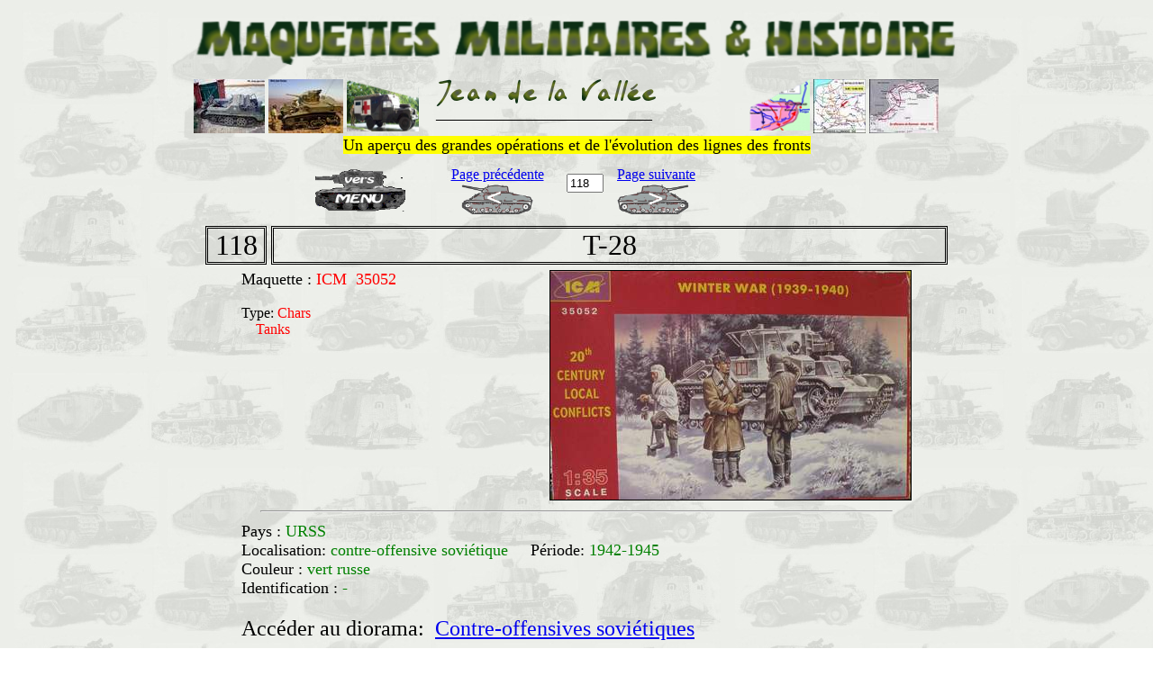

--- FILE ---
content_type: text/html; charset=ISO8859-1
request_url: https://maquettes.delavallee.net/fiche2.php?num=118
body_size: 9823
content:
<html>


<head>
<title>Maquettes militaires et dioramas au 35e - T-28</title><meta name="description" content="Le char d&#039;assaut moyen T-28 fut principalement utilisé en Finlande en 1940 où il subit des pertes importantes liées à son faible blindage."><meta name="keywords" content="maquettes,militaire,char,guerre mondiale,'T-28,Maquette char d&#039;assaut moyen T-28, model kit tank T-28, char d&#039;assaut moyen T-28, diorama tank T-28, diorama contre-offensive russe, diorama  contre-offensive russe ,  2e Guerre mondiale, WWII, WW2, 1/35'"></head>

<body style="background-image: url('imagesmenu/fonds11.jpg')">


	


<style type="text/css">
.style1 {
	text-align: center;
}
.style3 {
	background-color: #FFFF00;

.style5 {
	border-left-width: 0px;
	border-right-width: 0px;
	border-top-width: 0px;
}

.style13 {
	border-width: 0;
	text-align: right;
}
.style14 {
	border-style: none;
	border-width: 0;
	text-align: left;
}

.style16 {
	border-width: 0;
	text-align: center;
}
.style17 {
	color: #808000;
}

</style>

<table style="width: 850px; " align="center" class="style5" cellpadding="0" cellspacing="0" >
<tr>
<td  style="height: 80px" colspan="3">
		<img alt="maquettes militaires et histoire" height="51" src="imagesmenu/titre1.png" width="846" class="style17"></td>  
	</tr>
	<tr>
		<td class="style14" style="height: 50px; width: 280px;" valign="top">
		<img alt="kettenkrad" height="60" src="imagesmenu/photo2.jpg" width="79" class="style17" align="top">
		<img alt="M3 Stuart" height="60" src="imagesmenu/photo3.jpg" width="83" class="style17" align="top">
		<img alt="Rover 7 ambulance" class="style17" height="58" src="imagesmenu/photo1.png" width="80" align="top"></td>
		<td class="style16" style="height: 50px; width: 360px;" valign="top">
		<img alt="Jean de la Vallï¿½e" height="30" src="imagesmenu/titre2.png" width="244" align="top"><br>
		<span class="style17">______________________________</span></td>
		<td class="style13" style="height: 50px; width: 240px;" valign="top">
		<img alt="carte vers Stalingrad 1942" height="57" src="imagesmenu/carte1.png" width="67" align="top">
		<img alt="carte France 1918" height="60" src="imagesmenu/carte2.jpg" width="58" align="top">
		<img alt="carte guerre du Dï¿½sert 1942" height="60" src="imagesmenu/carte3.jpg" width="77" align="top"></td>
</tr>

	</table>

<table style="width: 766px; height: 12px;" align="center" class="style5" >
	
	<tr>
		<td 
    class="style1" style="width: 846px; height: 18px">
    <font size="4"><span class="style3">Un aperçu des grandes opérations et de 
		l'évolution des lignes des fronts</span></font>
</td>
	</tr>
	
	</table>


<div align="center">
<center>
<table border =0 width="600" cellspacing="5" cellpadding="5">
<tr> 

<td style="width: 125px"> <p><a href="menu.php"> <img alt="retour au menu" src="images/menu.gif" border="0" width="100" height="47"> </a> </p></td>

<td valign="middle" align="center">
		
		<a href="fiche2.php?num=117">		Page précédente <img alt="page précédente" src="images/chargrisprecedent.gif" border="0" width="80" height="35"></a>		</td>
		
		<td width="29">
		<form action="fiche2.php" method="GET">
        <p><input type="text" name="num" size="3" value="118"></p>
		</form>
		</td>
	
 <td>	
<a href="fiche2.php?num=119">		 		Page suivante <img alt="fiche suivante" src="images/chargrissuivant.gif" border="0" width="80" height="35"></a>	
</td>	
	
	
	
	
	
<td valign="middle" align="center" width="116">
	
</td>      </tr>

</table>
</center>
</div>






	
	<center>
	<table border="0" width="830">
		<tr>
			<td style="width: 8%">
     			<p align="center" style="border-style: double; width: 62px;">
	   		 	<font size="6"> 118</font>
    	 	</td>
   		 	<td width="90%">
   		   		<p style="border-style: double" align="center">
	    		<font size="6"> T-28 </font>
	    	</td>
	   	</tr>
	</table>
	</center>



	<center>
	<div align="center">
	<table border="0" style="width: 750px">
  		<tr> 
  			<td valign="top" style="width: 400px">
    			<font size="4">Maquette : <font color="#FF0000">    
	     		ICM&nbsp;
   		   	35052&nbsp;&nbsp; </font> <br>
    			</font>
    			<br>
    						Type: <font color="#FF0000"> Chars 
				<br>&nbsp;&nbsp;&nbsp;
				Tanks				&nbsp;&nbsp;&nbsp; <br>
		      </font> 
			</td>
   		 	<td width="00" class="style1"> 
   		 		 <img border="1" src="boite/172_b.jpg"></td>
	   </tr>

	</table>
<center><hr width="700"></center>



		

<center>
<table border="0" width="750" height="114">
	<tr>
		<td width="745" height="110" valign="top">
		<font size="4"> Pays : <font color="green"> URSS			</font><br>	Localisation: <font color="green">
 			contre-offensive soviétique			&nbsp;&nbsp;&nbsp;
 			</font><font color="#000000">Période:</font> <font color="green">
 			1942-1945	
			
			</font><br>
			</font><font size="4">Couleur : <font color="green">
		 	vert russe	
			</font><br>
			</font><font size="4">Identification : <font color="green">
			-			</font>
				 <br>
 			
			<br>
		      		<font size="5">Accéder au diorama:&nbsp; <font color="#FF00FF"> 

		<a href="fiche_diorama.php?id=35">Contre-offensives soviétiques</a>      				</font>	</font>	</font>	
		</td>
	</tr>
</table>

	

<center>

<center><hr width="700"></center>

	


<center>
<table border="0" width="600">
    <tr>
    		<td width="200">
			<center>

		   <p></p>

		  </center></td></tr> </table>
    <table>
      <tr>	<td width="400">  
	   		 <img src="photos/172_p.jpg">    	</td></tr>
    	</table>
<div align="center">
<center>

<hr width="700"><table border="0" width="600">

	<tr><td><b><font size="4" color="#008000"><u>Commentaires</u></font></b></td></tr>

	<tr><td><body>

<p><font size="2"><b>Le char d'assaut moyen T-28</b> d'une conception à plusieurs tourelles, fut produit dès 1933. <br>
Sa production à 503 exemplaires cessa en 1940.<br>
Principalement utilisé en Finlande en 1940 où il subit des pertes importantes liées à son blindage insuffisant, <br>
puis lors de l'offensive allemande en 1941. Bien qu'ancien il pourra encore infliger des dégâts aux forces de l'Axe.*<br>
Il est ensuite abandonné par les Soviétiques. </font><br>
<font size="2"><i>* Près de Zhitomir = Jitomir (Ukraine) le 15 juillet 1941 une contre-offensive menée par le lieutenant Sumtkov inflige de lourdes pertes aux Allemands (cf. carte de l'offensive allemande de 1941 dans le diorama)</i> .</font></p>

<table border="0" width="600">
  <tr>
    <td width="190" valign="top" style="border-left: 2 dotted #FF00FF; border-top: 2 dotted #FF00FF; border-bottom: 2 dotted #FF00FF"><font size="2"><b>
Caractéristiques techniques</b>  &nbsp;<br>
 Longueur hors-tout
:<br>
      Largeur hors-tout
:&nbsp;&nbsp;<br>
 Hauteur hors-tout
:&nbsp;&nbsp;<br>
 Poids:&nbsp;&nbsp;</font></td>
    <td width="50" valign="top" style="border-right: 2 dotted #FF00FF; border-top: 2 dotted #FF00FF; border-bottom: 2 dotted #FF00FF">
      <p align="center"><font size="2">&nbsp;<br>
      7,44m<br>
      2,81m<br>
      2,82m<br>
      27,8 t</font></td>
    <td width="190" valign="top" style="border-left: 2 dotted #808000; border-top: 2 dotted #808000; border-bottom: 2 dotted #808000">
      <p align="left"><font size="2"><b>
Performances</b> :<br>
      &nbsp;<br>&nbsp;Vitesse maxi:<br>
      &nbsp;&nbsp; Autonomie :&nbsp;</font></td>
    <td width="80" valign="top" style="border-right: 2 dotted #808000; border-top: 2 dotted #808000; border-bottom: 2 dotted #808000">
      <p align="center"><font size="2"><br>
      <br>
      45
km/h</font><br>
      <font size="2">220 km</font></td>
    <td width="80" valign="top">
    </td>
  </tr>
</table>

<table border="0" width="600" style="border: 2 dotted #0000FF">
  		<tr>
  		  <td width="200" valign="top"><font size="2"><b>
				Moteur et transmission</b> :<br>
				Puissance :&nbsp;<br>
 				Armement :</font></td>
 			
  		  <td width="400" valign="top"><font size="2">V12 essence M17T <br>
  			    500ch <br>
  			    canon de 76,5mm KT28<br>5 mitrailleuses DT de 7,62mm</font></td>
 		</tr>
</table>

<table border="0" width="600" style="border: 2 dotted #996633">
  		<tr>
    		<td valign="top" style="width: 242px"><font size="2">
      			<b>Équipage</b> :&nbsp;
      		</font></td>
      		
    		<td width="500" valign="top"><font size="2">6 hommes
			</font></td>
 		 </tr>
</table>

</body></td></tr>
</table>
<hr width="700">


</center>
</div>




<center>
<table border="0" width="600">
	<tr>
		<td width="200">
			<center>

		   <p></p>

		 </center> </td></tr> </table>
    <table>
      	<tr><td width="400">    
	   		 <img src="illustration/172_i.jpg">    	</td></tr>
	</table>

	

 
<hr>
<div align="center">
<center>
<table border =0 width="600" cellspacing="5" cellpadding="5">
<tr> 

<td style="width: 125px"> <p><a href="menu.php"> <img alt="retour au menu" src="images/menu.gif" border="0" width="100" height="47"> </a> </p></td>

<td valign="middle" align="center">
		
		<a href="fiche2.php?num=117">		Page précédente <img alt="page précédente" src="images/chargrisprecedent.gif" border="0" width="80" height="35"></a>		</td>
		
		<td width="29">
		<form action="fiche2.php" method="GET">
        <p><input type="text" name="num" size="3" value="118"></p>
		</form>
		</td>
	
 <td>	
<a href="fiche2.php?num=119">		 		Page suivante <img alt="fiche suivante" src="images/chargrissuivant.gif" border="0" width="80" height="35"></a>	
</td>	
	
	
	
	
	
<td valign="middle" align="center" width="116">
	
</td></tr>

</table>
</center>
</div>
   
			




</center></center></center></center></div></center>

<hr><p style="text-align:center;">(c)Copyright, 2006-2025, tous droits r&eacute;serv&eacute;s. Le site est h&eacute;berg&eacute; par <a href="http://www.amc-os.net/">AMC-OS.NET</a></p> 
</body>

</html>
